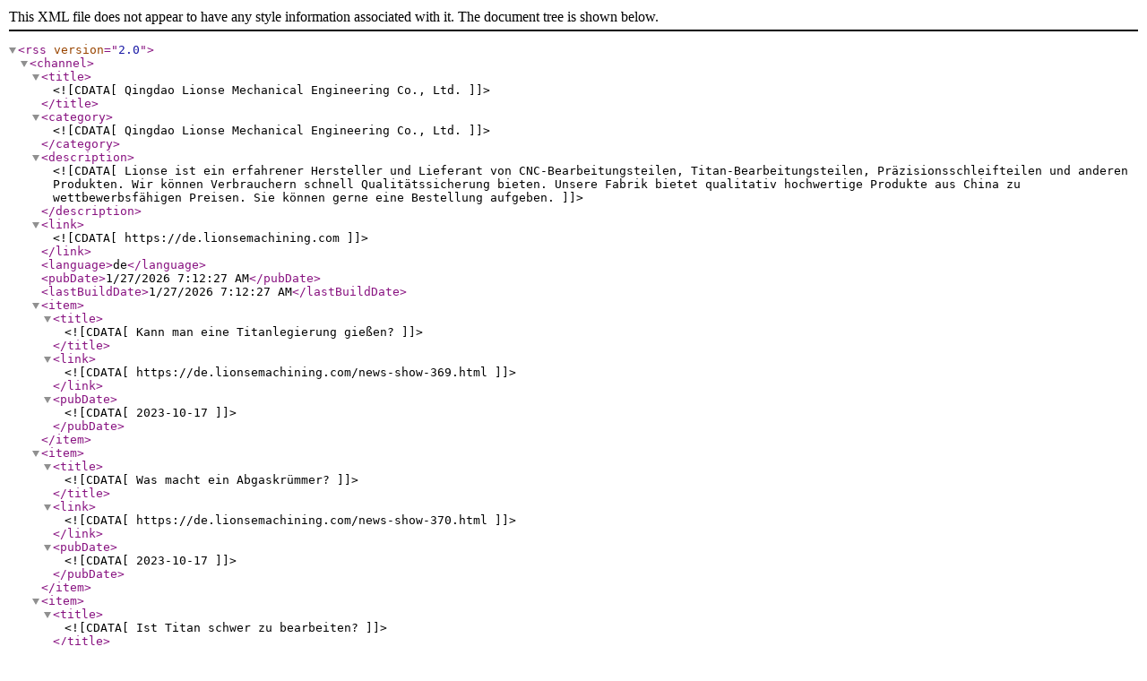

--- FILE ---
content_type: text/xml; charset=utf-8
request_url: https://de.lionsemachining.com/rss.xml
body_size: 6808
content:
<?xml version="1.0" encoding="utf-8"?><rss version="2.0"><channel><title><![CDATA[Qingdao Lionse Mechanical Engineering Co., Ltd.]]></title><category><![CDATA[Qingdao Lionse Mechanical Engineering Co., Ltd.]]></category><description><![CDATA[Lionse ist ein erfahrener Hersteller und Lieferant von CNC-Bearbeitungsteilen, Titan-Bearbeitungsteilen, Präzisionsschleifteilen und anderen Produkten. Wir können Verbrauchern schnell Qualitätssicherung bieten. Unsere Fabrik bietet qualitativ hochwertige Produkte aus China zu wettbewerbsfähigen Preisen. Sie können gerne eine Bestellung aufgeben.]]></description><link><![CDATA[https://de.lionsemachining.com]]></link><language>de</language><pubDate>1/27/2026 7:12:27 AM</pubDate><lastBuildDate>1/27/2026 7:12:27 AM</lastBuildDate><item><title><![CDATA[Kann man eine Titanlegierung gießen?]]></title><link><![CDATA[https://de.lionsemachining.com/news-show-369.html]]></link><pubDate><![CDATA[2023-10-17]]></pubDate></item><item><title><![CDATA[Was macht ein Abgaskrümmer?]]></title><link><![CDATA[https://de.lionsemachining.com/news-show-370.html]]></link><pubDate><![CDATA[2023-10-17]]></pubDate></item><item><title><![CDATA[Ist Titan schwer zu bearbeiten?]]></title><link><![CDATA[https://de.lionsemachining.com/news-show-371.html]]></link><pubDate><![CDATA[2023-10-17]]></pubDate></item><item><title><![CDATA[Wofür werden CNC-Bearbeitungsteile verwendet?]]></title><link><![CDATA[https://de.lionsemachining.com/news-show-372.html]]></link><pubDate><![CDATA[2023-10-17]]></pubDate></item><item><title><![CDATA[Wie lang ist Ihre Lieferzeit?]]></title><link><![CDATA[https://de.lionsemachining.com/news-show-373.html]]></link><pubDate><![CDATA[2023-10-17]]></pubDate></item><item><title><![CDATA[Sind Sie ein Handelsunternehmen oder ein Hersteller?]]></title><link><![CDATA[https://de.lionsemachining.com/news-show-374.html]]></link><pubDate><![CDATA[2023-10-17]]></pubDate></item><item><title><![CDATA[Bieten Sie Muster an? Kostenlos oder kostenpflichtig?]]></title><link><![CDATA[https://de.lionsemachining.com/news-show-375.html]]></link><pubDate><![CDATA[2023-10-17]]></pubDate></item><item><title><![CDATA[Welches Zertifikat haben Sie für Ihre Produkte?]]></title><link><![CDATA[https://de.lionsemachining.com/news-show-376.html]]></link><pubDate><![CDATA[2023-10-17]]></pubDate></item><item><title><![CDATA[Seit wie vielen Jahren stellt Ihr Unternehmen solche Produkte her?]]></title><link><![CDATA[https://de.lionsemachining.com/news-show-377.html]]></link><pubDate><![CDATA[2023-10-17]]></pubDate></item><item><title><![CDATA[Können Sie den Prozess entsprechend der Verwendung unserer Produkte gestalten?]]></title><link><![CDATA[https://de.lionsemachining.com/news-show-378.html]]></link><pubDate><![CDATA[2023-10-17]]></pubDate></item><item><title><![CDATA[Wie lange dauert es, bis Sie uns die Preise mitteilen?]]></title><link><![CDATA[https://de.lionsemachining.com/news-show-379.html]]></link><pubDate><![CDATA[2023-10-17]]></pubDate></item><item><title><![CDATA[Werden Sie an der Messe teilnehmen, um Ihre Produkte vorzustellen?]]></title><link><![CDATA[https://de.lionsemachining.com/news-show-380.html]]></link><pubDate><![CDATA[2023-10-17]]></pubDate></item><item><title><![CDATA[Kann ich die Waren von einem anderen Lieferanten an Ihre Fabrik liefern? Dann zusammen laden?]]></title><link><![CDATA[https://de.lionsemachining.com/news-show-381.html]]></link><pubDate><![CDATA[2023-10-17]]></pubDate></item><item><title><![CDATA[CNC-Präzisionsbearbeitungsteile]]></title><link><![CDATA[https://de.lionsemachining.com/news-show-382.html]]></link><pubDate><![CDATA[2023-10-17]]></pubDate></item><item><title><![CDATA[Know-how in der Bearbeitung von Titanteilen]]></title><link><![CDATA[https://de.lionsemachining.com/news-show-383.html]]></link><pubDate><![CDATA[2023-10-17]]></pubDate></item><item><title><![CDATA[Welche Auswirkungen hat eine unsachgemäße Bearbeitung von CNC-Teilen?]]></title><link><![CDATA[https://de.lionsemachining.com/news-show-384.html]]></link><pubDate><![CDATA[2023-10-17]]></pubDate></item><item><title><![CDATA[Die 26. Internationale Werkzeugmaschinenausstellung]]></title><link><![CDATA[https://de.lionsemachining.com/news-show-824.html]]></link><pubDate><![CDATA[2024-03-01]]></pubDate></item><item><title><![CDATA[Was sind die Merkmale von CNC-Bearbeitungsteilen?]]></title><link><![CDATA[https://de.lionsemachining.com/news-show-943.html]]></link><pubDate><![CDATA[2024-06-05]]></pubDate></item><item><title><![CDATA[Anwendungsindustrie für Titangussteile]]></title><link><![CDATA[https://de.lionsemachining.com/news-show-944.html]]></link><pubDate><![CDATA[2024-06-19]]></pubDate></item><item><title><![CDATA[Funktionsprinzip des Abgaskrümmers]]></title><link><![CDATA[https://de.lionsemachining.com/news-show-945.html]]></link><pubDate><![CDATA[2024-06-28]]></pubDate></item><item><title><![CDATA[Merkmale der CNC-Dreh-Fräs-Compound-Verarbeitung]]></title><link><![CDATA[https://de.lionsemachining.com/news-show-946.html]]></link><pubDate><![CDATA[2024-07-05]]></pubDate></item><item><title><![CDATA[Wie gehe ich mit Wasser um, das in die Schalldämpfer von Kraftfahrzeugen eindringt?]]></title><link><![CDATA[https://de.lionsemachining.com/news-show-1058.html]]></link><pubDate><![CDATA[2024-07-29]]></pubDate></item><item><title><![CDATA[LIONSE hat ein neues Titan-Meeresexplorationsteil hergestellt.]]></title><link><![CDATA[https://de.lionsemachining.com/news-show-1240.html]]></link><pubDate><![CDATA[2024-09-26]]></pubDate></item><item><title><![CDATA[LIONSE hat gerade eine neue Vertikaldrehmaschine für die CNC-Bearbeitung gekauft]]></title><link><![CDATA[https://de.lionsemachining.com/news-show-1241.html]]></link><pubDate><![CDATA[2024-09-29]]></pubDate></item><item><title><![CDATA[Komponenten eines Turboladers und wie er funktioniert]]></title><link><![CDATA[https://de.lionsemachining.com/news-show-1242.html]]></link><pubDate><![CDATA[2024-10-09]]></pubDate></item><item><title><![CDATA[Lionse hat gerade eine große horizontale Vertikaldrehmaschine gekauft！]]></title><link><![CDATA[https://de.lionsemachining.com/news-show-1243.html]]></link><pubDate><![CDATA[2024-10-09]]></pubDate></item><item><title><![CDATA[Das Funktionsprinzip von Titan-Propellerantriebssystemen]]></title><link><![CDATA[https://de.lionsemachining.com/news-show-1244.html]]></link><pubDate><![CDATA[2024-10-16]]></pubDate></item><item><title><![CDATA[Steuerarme aus Titanlegierung: Leichte und leistungsstarke Mischung]]></title><link><![CDATA[https://de.lionsemachining.com/news-show-1245.html]]></link><pubDate><![CDATA[2024-10-16]]></pubDate></item><item><title><![CDATA[Merkmale und Anwendungen von flexiblen Abgasanschlüssen aus Edelstahl]]></title><link><![CDATA[https://de.lionsemachining.com/news-show-1610.html]]></link><pubDate><![CDATA[2024-10-25]]></pubDate></item><item><title><![CDATA[Was sind die Merkmale und Einsatzmöglichkeiten von Titan-Laufrädern?]]></title><link><![CDATA[https://de.lionsemachining.com/news-show-1611.html]]></link><pubDate><![CDATA[2024-10-29]]></pubDate></item><item><title><![CDATA[Die 16. Internationale Schifffahrtsausstellung China Dalian]]></title><link><![CDATA[https://de.lionsemachining.com/news-show-1612.html]]></link><pubDate><![CDATA[2024-11-01]]></pubDate></item><item><title><![CDATA[Was sind die Symptome einer beschädigten Bremsscheibe?]]></title><link><![CDATA[https://de.lionsemachining.com/news-show-1613.html]]></link><pubDate><![CDATA[2024-11-07]]></pubDate></item><item><title><![CDATA[Ist es einfach, eine Scheibenbremse auszutauschen?]]></title><link><![CDATA[https://de.lionsemachining.com/news-show-1614.html]]></link><pubDate><![CDATA[2024-11-07]]></pubDate></item><item><title><![CDATA[Merkmale und Anwendungen von Flanschen]]></title><link><![CDATA[https://de.lionsemachining.com/news-show-1615.html]]></link><pubDate><![CDATA[2024-11-12]]></pubDate></item><item><title><![CDATA[Technische Anforderungen zum Gießen]]></title><link><![CDATA[https://de.lionsemachining.com/news-show-1616.html]]></link><pubDate><![CDATA[2024-11-15]]></pubDate></item><item><title><![CDATA[Welchen Zweck haben mechanische Teile aus Messingrohren?]]></title><link><![CDATA[https://de.lionsemachining.com/news-show-1617.html]]></link><pubDate><![CDATA[2024-11-20]]></pubDate></item><item><title><![CDATA[Merkmale der CNC-Fräsmaschine]]></title><link><![CDATA[https://de.lionsemachining.com/news-show-1618.html]]></link><pubDate><![CDATA[2024-11-21]]></pubDate></item><item><title><![CDATA[Was macht ein Flexrohr mit einer Abgasanlage?]]></title><link><![CDATA[https://de.lionsemachining.com/news-show-1920.html]]></link><pubDate><![CDATA[2024-11-25]]></pubDate></item><item><title><![CDATA[Das Funktionsprinzip von Slideway]]></title><link><![CDATA[https://de.lionsemachining.com/news-show-1923.html]]></link><pubDate><![CDATA[2024-11-26]]></pubDate></item><item><title><![CDATA[Die Bearbeitung von Titanlegierungen ist eigentlich gar nicht so schwierig]]></title><link><![CDATA[https://de.lionsemachining.com/news-show-1926.html]]></link><pubDate><![CDATA[2024-12-03]]></pubDate></item><item><title><![CDATA[LIONSE ANTWORT: Problem mit geschweißtem Gelenkvermögen von Titaniumlegierungen]]></title><link><![CDATA[https://de.lionsemachining.com/news-show-2328.html]]></link><pubDate><![CDATA[2024-12-06]]></pubDate></item><item><title><![CDATA[Was ist der wichtigste Teil des Abgassystems?]]></title><link><![CDATA[https://de.lionsemachining.com/news-show-2329.html]]></link><pubDate><![CDATA[2024-12-10]]></pubDate></item><item><title><![CDATA[Vorteile von CNC-Drehteilen]]></title><link><![CDATA[https://de.lionsemachining.com/news-show-2330.html]]></link><pubDate><![CDATA[2024-12-13]]></pubDate></item><item><title><![CDATA[Methoden zur Diagnose von Schalldämpferfehlern]]></title><link><![CDATA[https://de.lionsemachining.com/news-show-2331.html]]></link><pubDate><![CDATA[2024-12-18]]></pubDate></item><item><title><![CDATA[Das Funktionsprinzip eines Kfz-Schalldämpfers]]></title><link><![CDATA[https://de.lionsemachining.com/news-show-2332.html]]></link><pubDate><![CDATA[2024-12-18]]></pubDate></item><item><title><![CDATA[LIONSE gibt Tipps zu Vorsichtsmaßnahmen beim Schweißen von Titanlegierungen]]></title><link><![CDATA[https://de.lionsemachining.com/news-show-2333.html]]></link><pubDate><![CDATA[2024-12-30]]></pubDate></item><item><title><![CDATA[Welche Spezialität ist die Verarbeitung von Titanlegierschweißen? Im Vergleich zu Preis, Qualität und Service ist Lionse Ihre erste Wahl]]></title><link><![CDATA[https://de.lionsemachining.com/news-show-2334.html]]></link><pubDate><![CDATA[2024-12-31]]></pubDate></item><item><title><![CDATA[Welche Rolle spielen Stanzteile in der Automobilindustrie?]]></title><link><![CDATA[https://de.lionsemachining.com/news-show-2335.html]]></link><pubDate><![CDATA[2025-01-08]]></pubDate></item><item><title><![CDATA[Was sind die Anwendungen für Titanteile?]]></title><link><![CDATA[https://de.lionsemachining.com/news-show-2336.html]]></link><pubDate><![CDATA[2025-01-10]]></pubDate></item><item><title><![CDATA[Funktionsprinzip des Turboladers]]></title><link><![CDATA[https://de.lionsemachining.com/news-show-2337.html]]></link><pubDate><![CDATA[2025-01-14]]></pubDate></item><item><title><![CDATA[Warum sind maßgeschneiderte CNC -bearbeitete Teile so teuer?]]></title><link><![CDATA[https://de.lionsemachining.com/news-show-2338.html]]></link><pubDate><![CDATA[2025-01-14]]></pubDate></item><item><title><![CDATA[Titanflansche haben eine gute Korrosionsresistenz und sind in der Regel mit metallurgischen Ursachen zusammenhängen]]></title><link><![CDATA[https://de.lionsemachining.com/news-show-2339.html]]></link><pubDate><![CDATA[2025-01-20]]></pubDate></item><item><title><![CDATA[Die Feiertage zum Frühlingsfest stehen vor der Tür]]></title><link><![CDATA[https://de.lionsemachining.com/news-show-2340.html]]></link><pubDate><![CDATA[2025-01-24]]></pubDate></item><item><title><![CDATA[Die Feiertage zum Frühlingsfest stehen vor der Tür]]></title><link><![CDATA[https://de.lionsemachining.com/news-show-2341.html]]></link><pubDate><![CDATA[2025-01-24]]></pubDate></item><item><title><![CDATA[Wiederaufnahme der Arbeit nach dem Frühjahrsfestival]]></title><link><![CDATA[https://de.lionsemachining.com/news-show-3062.html]]></link><pubDate><![CDATA[2025-02-11]]></pubDate></item><item><title><![CDATA[Warum ist Edelstahl 316 ideal für die Meeresumgebung?]]></title><link><![CDATA[https://de.lionsemachining.com/news-show-3063.html]]></link><pubDate><![CDATA[2025-02-14]]></pubDate></item><item><title><![CDATA[Arbeitsprinzip der Metallbrüll -Expansionsgelenke]]></title><link><![CDATA[https://de.lionsemachining.com/news-show-3064.html]]></link><pubDate><![CDATA[2025-02-17]]></pubDate></item><item><title><![CDATA[Die Qualitätssicherung von metallischen Expansionsfugen in Bellows -Systemen umfasst eine Reihe von strengen Test- und Inspektionsprozessen.]]></title><link><![CDATA[https://de.lionsemachining.com/news-show-3067.html]]></link><pubDate><![CDATA[2025-02-17]]></pubDate></item><item><title><![CDATA[Die Art und Weise, wie CNC -Präzisionsbearbeitung die Genauigkeit verbessert]]></title><link><![CDATA[https://de.lionsemachining.com/news-show-3070.html]]></link><pubDate><![CDATA[2025-02-24]]></pubDate></item><item><title><![CDATA[Was sollte bei der Verarbeitung von Titanlegierungen beachtet werden - bereitgestellt von Lionse]]></title><link><![CDATA[https://de.lionsemachining.com/news-show-3072.html]]></link><pubDate><![CDATA[2025-02-27]]></pubDate></item><item><title><![CDATA[Warum ist Aluminium gut zur Bearbeitung?]]></title><link><![CDATA[https://de.lionsemachining.com/news-show-3075.html]]></link><pubDate><![CDATA[2025-03-05]]></pubDate></item><item><title><![CDATA[Was ist die Funktion des Abgassystems?]]></title><link><![CDATA[https://de.lionsemachining.com/news-show-3079.html]]></link><pubDate><![CDATA[2025-03-07]]></pubDate></item><item><title><![CDATA[Vorteil des Metallgusss]]></title><link><![CDATA[https://de.lionsemachining.com/news-show-3081.html]]></link><pubDate><![CDATA[2025-03-12]]></pubDate></item><item><title><![CDATA[Unterschied zwischen CNC -Bearbeitung und Präzisionsbearbeitung]]></title><link><![CDATA[https://de.lionsemachining.com/news-show-3084.html]]></link><pubDate><![CDATA[2025-03-13]]></pubDate></item><item><title><![CDATA[Warum ist es so schwierig, Titan zu besetzen?]]></title><link><![CDATA[https://de.lionsemachining.com/news-show-3087.html]]></link><pubDate><![CDATA[2025-03-17]]></pubDate></item><item><title><![CDATA[Modifiziertes Autoabgasrohr, der Unterschied zwischen Edelstahl und Titanlegierung]]></title><link><![CDATA[https://de.lionsemachining.com/news-show-3089.html]]></link><pubDate><![CDATA[2025-03-21]]></pubDate></item><item><title><![CDATA[Was sind die beiden Hauptkategorien von Bremssystemen?]]></title><link><![CDATA[https://de.lionsemachining.com/news-show-3093.html]]></link><pubDate><![CDATA[2025-03-26]]></pubDate></item><item><title><![CDATA[Wie oft sollten Bremsrotoren ersetzt werden?]]></title><link><![CDATA[https://de.lionsemachining.com/news-show-3094.html]]></link><pubDate><![CDATA[2025-03-27]]></pubDate></item><item><title><![CDATA[Warum ist Titan teuer?]]></title><link><![CDATA[https://de.lionsemachining.com/news-show-3096.html]]></link><pubDate><![CDATA[2025-04-03]]></pubDate></item><item><title><![CDATA[Durchbrüche der Titan -Legierungs -Verarbeitungstechnologie und Markttransformation]]></title><link><![CDATA[https://de.lionsemachining.com/news-show-3098.html]]></link><pubDate><![CDATA[2025-04-03]]></pubDate></item><item><title><![CDATA[Klassifizierung von Titanlegierungen]]></title><link><![CDATA[https://de.lionsemachining.com/news-show-3667.html]]></link><pubDate><![CDATA[2025-04-07]]></pubDate></item><item><title><![CDATA[Was ist der Prozess des Wachsgusss?]]></title><link><![CDATA[https://de.lionsemachining.com/news-show-3668.html]]></link><pubDate><![CDATA[2025-04-16]]></pubDate></item><item><title><![CDATA[Was ist der Unterschied zwischen Gusseisenflansch und duktilem Eisenflansch?]]></title><link><![CDATA[https://de.lionsemachining.com/news-show-3669.html]]></link><pubDate><![CDATA[2025-04-17]]></pubDate></item><item><title><![CDATA[Technologieanleitung aus rostfreier Stahlverarbeitung]]></title><link><![CDATA[https://de.lionsemachining.com/news-show-3670.html]]></link><pubDate><![CDATA[2025-04-22]]></pubDate></item><item><title><![CDATA[Schleifkomponenten: Prozess, Typen und Anwendungen]]></title><link><![CDATA[https://de.lionsemachining.com/news-show-3671.html]]></link><pubDate><![CDATA[2025-04-23]]></pubDate></item><item><title><![CDATA[Die unterschiedlichen Eigenschaften der drei Titanlegierungsklassen TC4, TC6 und TC11 in verschiedenen Aspekten]]></title><link><![CDATA[https://de.lionsemachining.com/news-show-3672.html]]></link><pubDate><![CDATA[2025-04-28]]></pubDate></item><item><title><![CDATA[Warum sind Titanbearbeitungsteile leichter als gewöhnliche Metallteile?]]></title><link><![CDATA[https://de.lionsemachining.com/news-show-3673.html]]></link><pubDate><![CDATA[2025-04-28]]></pubDate></item><item><title><![CDATA[Der Herstellungsprozess von Titanium-Kurzradius-Ellbogen]]></title><link><![CDATA[https://de.lionsemachining.com/news-show-3920.html]]></link><pubDate><![CDATA[2025-04-30]]></pubDate></item><item><title><![CDATA[Wie wählen Sie zwischen konzentrischen Reduzierern und exzentrischen Reduzieren?]]></title><link><![CDATA[https://de.lionsemachining.com/news-show-3921.html]]></link><pubDate><![CDATA[2025-05-07]]></pubDate></item><item><title><![CDATA[Warum Edelstahl für CNC -Bearbeitungsprojekte wählen?]]></title><link><![CDATA[https://de.lionsemachining.com/news-show-4002.html]]></link><pubDate><![CDATA[2025-05-08]]></pubDate></item><item><title><![CDATA[Warum Titanteile der Meeresausrüstung für Meeresausrüstung wählen?]]></title><link><![CDATA[https://de.lionsemachining.com/news-show-4003.html]]></link><pubDate><![CDATA[2025-05-09]]></pubDate></item><item><title><![CDATA[Arbeitsprinzip des duktilen Eisengusss]]></title><link><![CDATA[https://de.lionsemachining.com/news-show-4217.html]]></link><pubDate><![CDATA[2025-05-15]]></pubDate></item><item><title><![CDATA[Technischer Vergleich: Schleifen gegen Polieren]]></title><link><![CDATA[https://de.lionsemachining.com/news-show-4218.html]]></link><pubDate><![CDATA[2025-05-15]]></pubDate></item><item><title><![CDATA[Einige Empfehlungen für die Wartung und Inspektion von Ballschrauben]]></title><link><![CDATA[https://de.lionsemachining.com/news-show-4219.html]]></link><pubDate><![CDATA[2025-05-21]]></pubDate></item><item><title><![CDATA[Was ist Präzisionsbearbeitung?]]></title><link><![CDATA[https://de.lionsemachining.com/news-show-4220.html]]></link><pubDate><![CDATA[2025-05-22]]></pubDate></item><item><title><![CDATA[Die Vor- und Nachteile von CNC -Bearbeitungszentren und Nachteile]]></title><link><![CDATA[https://de.lionsemachining.com/news-show-4221.html]]></link><pubDate><![CDATA[2025-05-27]]></pubDate></item><item><title><![CDATA[Was sind die Unterschiede zwischen vertikalen und horizontalen Bearbeitungszentren?]]></title><link><![CDATA[https://de.lionsemachining.com/news-show-4222.html]]></link><pubDate><![CDATA[2025-05-28]]></pubDate></item><item><title><![CDATA[Bekanntmachung des Dragon Boat Festival Holiday]]></title><link><![CDATA[https://de.lionsemachining.com/news-show-4223.html]]></link><pubDate><![CDATA[2025-05-30]]></pubDate></item><item><title><![CDATA[Geschmiedete Flansche: Vorteile und Anwendungen]]></title><link><![CDATA[https://de.lionsemachining.com/news-show-4416.html]]></link><pubDate><![CDATA[2025-06-06]]></pubDate></item><item><title><![CDATA[Titanium versiegelte Fächer: Vorteile und Anwendungen]]></title><link><![CDATA[https://de.lionsemachining.com/news-show-4424.html]]></link><pubDate><![CDATA[2025-06-06]]></pubDate></item><item><title><![CDATA[Die Rolle von 5-Achsen-CNC bei der Herstellung von Luft- und Raumfahrt]]></title><link><![CDATA[https://de.lionsemachining.com/news-show-4434.html]]></link><pubDate><![CDATA[2025-06-11]]></pubDate></item><item><title><![CDATA[Die Art der CNC -Maschine]]></title><link><![CDATA[https://de.lionsemachining.com/news-show-4446.html]]></link><pubDate><![CDATA[2025-06-13]]></pubDate></item><item><title><![CDATA[Die Art der CNC -Maschine]]></title><link><![CDATA[https://de.lionsemachining.com/news-show-4458.html]]></link><pubDate><![CDATA[2025-06-13]]></pubDate></item><item><title><![CDATA[Die Art der CNC -Maschine]]></title><link><![CDATA[https://de.lionsemachining.com/news-show-4469.html]]></link><pubDate><![CDATA[2025-06-13]]></pubDate></item><item><title><![CDATA[Warum wählen Sie die geschwungenen Rohrverschlüsse aus Titanlegierung?]]></title><link><![CDATA[https://de.lionsemachining.com/news-show-4715.html]]></link><pubDate><![CDATA[2025-06-17]]></pubDate></item><item><title><![CDATA[Wie hoch ist die Position von Titanlegierungen in der mechanischen Industrie?]]></title><link><![CDATA[https://de.lionsemachining.com/news-show-4725.html]]></link><pubDate><![CDATA[2025-06-19]]></pubDate></item><item><title><![CDATA[Wie erreicht die Präzisions -CNC -Bearbeitung hochpräzise Kunststoffteile?]]></title><link><![CDATA[https://de.lionsemachining.com/news-show-4947.html]]></link><pubDate><![CDATA[2025-06-26]]></pubDate></item><item><title><![CDATA[Benötigen Sie ein hartes hygienisches Ventil? Funktioniert Edelstahl Sanitär -Pneumatikventil?]]></title><link><![CDATA[https://de.lionsemachining.com/news-show-4956.html]]></link><pubDate><![CDATA[2025-06-27]]></pubDate></item><item><title><![CDATA[Was ist Präzisionskohlenstoffstahl und was sind seine Hauptanwendungsfelder?]]></title><link><![CDATA[https://de.lionsemachining.com/news-show-4965.html]]></link><pubDate><![CDATA[2025-07-03]]></pubDate></item><item><title><![CDATA[Welche Anzeichen darauf hinweisen, dass das Abgassystem nicht gut funktioniert]]></title><link><![CDATA[https://de.lionsemachining.com/news-show-4973.html]]></link><pubDate><![CDATA[2025-07-04]]></pubDate></item><item><title><![CDATA[CNC-Präzisionsbearbeitung für 304 Runde Rohrteile aus Edelstahl: Hochwertige Lösungen für die Industrieanforderungen]]></title><link><![CDATA[https://de.lionsemachining.com/news-show-4980.html]]></link><pubDate><![CDATA[2025-07-09]]></pubDate></item><item><title><![CDATA[Warum CNC -Bearbeitung für Edelstahl 304 wählen?]]></title><link><![CDATA[https://de.lionsemachining.com/news-show-4989.html]]></link><pubDate><![CDATA[2025-07-10]]></pubDate></item><item><title><![CDATA[Ist die 5-Achsenbearbeitung kostengünstig bei der Aluminiumverarbeitung?]]></title><link><![CDATA[https://de.lionsemachining.com/news-show-5004.html]]></link><pubDate><![CDATA[2025-07-16]]></pubDate></item><item><title><![CDATA[Wie wirkt sich die Anzahl der Laufradklingen auf die Pumpeffizienz aus?]]></title><link><![CDATA[https://de.lionsemachining.com/news-show-5015.html]]></link><pubDate><![CDATA[2025-07-18]]></pubDate></item><item><title><![CDATA[Warum bevorzugen Aluminiumteile Sandstrahlen und Oxidation?]]></title><link><![CDATA[https://de.lionsemachining.com/news-show-5026.html]]></link><pubDate><![CDATA[2025-07-23]]></pubDate></item><item><title><![CDATA[Was sind die Typen und Vorteile von Aluminium -Anodierung？]]></title><link><![CDATA[https://de.lionsemachining.com/news-show-5038.html]]></link><pubDate><![CDATA[2025-07-25]]></pubDate></item><item><title><![CDATA[Begrüßen Sie fremde Kunden herzlich willkommen, unsere Fabrik zu besuchen!]]></title><link><![CDATA[https://de.lionsemachining.com/news-show-5377.html]]></link><pubDate><![CDATA[2025-07-29]]></pubDate></item><item><title><![CDATA[Warum Lionse auswählen, um Metall -Aluminiumblockteile herzustellen?]]></title><link><![CDATA[https://de.lionsemachining.com/news-show-5400.html]]></link><pubDate><![CDATA[2025-08-01]]></pubDate></item><item><title><![CDATA[Warum Lionse auswählen, um Metall -Aluminiumblockteile herzustellen?]]></title><link><![CDATA[https://de.lionsemachining.com/news-show-5425.html]]></link><pubDate><![CDATA[2025-08-01]]></pubDate></item><item><title><![CDATA[Ist 304 Edelstahl wirklich 100% rostfeste? Die Wahrheit offenbart]]></title><link><![CDATA[https://de.lionsemachining.com/news-show-5438.html]]></link><pubDate><![CDATA[2025-08-07]]></pubDate></item><item><title><![CDATA[Was sind die Haupttypen von Befestigungen?]]></title><link><![CDATA[https://de.lionsemachining.com/news-show-5452.html]]></link><pubDate><![CDATA[2025-08-07]]></pubDate></item><item><title><![CDATA[Warum der Preis für die Verarbeitungs- und Stapelverarbeitungsunterschiede so groß?]]></title><link><![CDATA[https://de.lionsemachining.com/news-show-5481.html]]></link><pubDate><![CDATA[2025-08-13]]></pubDate></item><item><title><![CDATA[Wo sind die Schwierigkeiten bei der Verarbeitung von Edelstahlteilen?]]></title><link><![CDATA[https://de.lionsemachining.com/news-show-5498.html]]></link><pubDate><![CDATA[2025-08-15]]></pubDate></item><item><title><![CDATA[Wo sind die Schwierigkeiten bei der Verarbeitung von Edelstahlteilen?]]></title><link><![CDATA[https://de.lionsemachining.com/news-show-5533.html]]></link><pubDate><![CDATA[2025-08-15]]></pubDate></item><item><title><![CDATA[Wo sind die Schwierigkeiten bei der Verarbeitung von Edelstahlteilen?]]></title><link><![CDATA[https://de.lionsemachining.com/news-show-5548.html]]></link><pubDate><![CDATA[2025-08-15]]></pubDate></item><item><title><![CDATA[Gute Nachrichten! Lionse hat eine neue Verarbeitungsmaschine gekauft.]]></title><link><![CDATA[https://de.lionsemachining.com/news-show-5562.html]]></link><pubDate><![CDATA[2025-08-20]]></pubDate></item><item><title><![CDATA[In welcher Branche wird häufig Edelstahl 316 häufig verwendet?]]></title><link><![CDATA[https://de.lionsemachining.com/news-show-5569.html]]></link><pubDate><![CDATA[2025-08-21]]></pubDate></item><item><title><![CDATA[Wie können Sie die Zykluszeit in Präzisionsbearbeitungsprozessen verkürzen?]]></title><link><![CDATA[https://de.lionsemachining.com/news-show-5577.html]]></link><pubDate><![CDATA[2025-08-28]]></pubDate></item><item><title><![CDATA[Was sind die Vorteile von Legierungsmaterialien?]]></title><link><![CDATA[https://de.lionsemachining.com/news-show-5600.html]]></link><pubDate><![CDATA[2025-08-28]]></pubDate></item><item><title><![CDATA[Was sind die Vor- und Nachteile von Aluminiumlegierungsmaterialien?]]></title><link><![CDATA[https://de.lionsemachining.com/news-show-5971.html]]></link><pubDate><![CDATA[2025-09-03]]></pubDate></item><item><title><![CDATA[Was sind die Vorteile der Anodisierung?]]></title><link><![CDATA[https://de.lionsemachining.com/news-show-5975.html]]></link><pubDate><![CDATA[2025-09-04]]></pubDate></item><item><title><![CDATA[Sehen! Unsere tägliche Versandroutine!]]></title><link><![CDATA[https://de.lionsemachining.com/news-show-6135.html]]></link><pubDate><![CDATA[2025-09-10]]></pubDate></item><item><title><![CDATA[Warum verwendet Flansch aus Edelstahl als Material?]]></title><link><![CDATA[https://de.lionsemachining.com/news-show-6140.html]]></link><pubDate><![CDATA[2025-09-11]]></pubDate></item><item><title><![CDATA[Gott des Vermögensfestivals Versammlung]]></title><link><![CDATA[https://de.lionsemachining.com/news-show-6156.html]]></link><pubDate><![CDATA[2025-09-16]]></pubDate></item><item><title><![CDATA[Ist 304 Edelstahlschraube robust?]]></title><link><![CDATA[https://de.lionsemachining.com/news-show-6215.html]]></link><pubDate><![CDATA[2025-09-17]]></pubDate></item><item><title><![CDATA[Was sind die Anwendungen von Titanlegierungen in der Automobilindustrie?]]></title><link><![CDATA[https://de.lionsemachining.com/news-show-6268.html]]></link><pubDate><![CDATA[2025-09-24]]></pubDate></item><item><title><![CDATA[Was sind die Anwendungen von CNC -Bohrungen?]]></title><link><![CDATA[https://de.lionsemachining.com/news-show-6274.html]]></link><pubDate><![CDATA[2025-09-26]]></pubDate></item><item><title><![CDATA[Was sind die Anwendungen von CNC -Bohrungen?]]></title><link><![CDATA[https://de.lionsemachining.com/news-show-6281.html]]></link><pubDate><![CDATA[2025-09-26]]></pubDate></item><item><title><![CDATA[Bekanntmachung über Feiertage zum Nationalfeiertag]]></title><link><![CDATA[https://de.lionsemachining.com/news-show-6289.html]]></link><pubDate><![CDATA[2025-09-30]]></pubDate></item><item><title><![CDATA[Wie lassen sich bei Roboterteilen sowohl Leichtbau als auch hohe Festigkeit erreichen?]]></title><link><![CDATA[https://de.lionsemachining.com/news-show-6467.html]]></link><pubDate><![CDATA[2025-10-14]]></pubDate></item><item><title><![CDATA[Wie kann beim Bohren von Flanschen mit großem Durchmesser die Vertikalität der Löcher sichergestellt werden?]]></title><link><![CDATA[https://de.lionsemachining.com/news-show-6476.html]]></link><pubDate><![CDATA[2025-10-15]]></pubDate></item><item><title><![CDATA[Was sind die Vor- und Nachteile von Auspuffrohren aus Titanlegierung?]]></title><link><![CDATA[https://de.lionsemachining.com/news-show-6486.html]]></link><pubDate><![CDATA[2025-10-20]]></pubDate></item><item><title><![CDATA[Was sind die häufigsten Verwendungszwecke von Edelstahl 304?]]></title><link><![CDATA[https://de.lionsemachining.com/news-show-6618.html]]></link><pubDate><![CDATA[2025-10-30]]></pubDate></item><item><title><![CDATA[Was sind die Hauptprozesse der numerischen Steuerungsbearbeitung?]]></title><link><![CDATA[https://de.lionsemachining.com/news-show-6628.html]]></link><pubDate><![CDATA[2025-10-31]]></pubDate></item><item><title><![CDATA[Was ist robuster: Eisenteile oder Legierungsteile?]]></title><link><![CDATA[https://de.lionsemachining.com/news-show-6638.html]]></link><pubDate><![CDATA[2025-11-05]]></pubDate></item><item><title><![CDATA[Wow! Deutsche Kunden „checken“ bei uns ein und treiben die pragmatische Zusammenarbeit voran.]]></title><link><![CDATA[https://de.lionsemachining.com/news-show-6772.html]]></link><pubDate><![CDATA[2025-11-10]]></pubDate></item><item><title><![CDATA[Was ist Drehen in der maschinellen Bearbeitung?]]></title><link><![CDATA[https://de.lionsemachining.com/news-show-6778.html]]></link><pubDate><![CDATA[2025-11-14]]></pubDate></item><item><title><![CDATA[Warum wird für Tiefseeausrüstung eine Titanlegierung der Güteklasse 5 gewählt?]]></title><link><![CDATA[https://de.lionsemachining.com/news-show-6908.html]]></link><pubDate><![CDATA[2025-11-18]]></pubDate></item><item><title><![CDATA[LIONSE – Täglicher Versandbetrieb]]></title><link><![CDATA[https://de.lionsemachining.com/news-show-6918.html]]></link><pubDate><![CDATA[2025-11-20]]></pubDate></item><item><title><![CDATA[Wie funktioniert ein Gewindeadapter?]]></title><link><![CDATA[https://de.lionsemachining.com/news-show-6928.html]]></link><pubDate><![CDATA[2025-11-26]]></pubDate></item><item><title><![CDATA[Warum werden Titanlegierungskomponenten für medizinische Implantate bevorzugt?]]></title><link><![CDATA[https://de.lionsemachining.com/news-show-7017.html]]></link><pubDate><![CDATA[2025-11-28]]></pubDate></item><item><title><![CDATA[Was ist Rändelung?]]></title><link><![CDATA[https://de.lionsemachining.com/news-show-7066.html]]></link><pubDate><![CDATA[2025-12-03]]></pubDate></item><item><title><![CDATA[Was ist CNC-Fräsen?]]></title><link><![CDATA[https://de.lionsemachining.com/news-show-7073.html]]></link><pubDate><![CDATA[2025-12-09]]></pubDate></item><item><title><![CDATA[Lineare Führungsschiene]]></title><link><![CDATA[https://de.lionsemachining.com/news-show-7167.html]]></link><pubDate><![CDATA[2025-12-12]]></pubDate></item><item><title><![CDATA[Wie kann eine hohe Präzision bei der Bearbeitung von Edelstahl-Gewindeteilen sichergestellt werden?]]></title><link><![CDATA[https://de.lionsemachining.com/news-show-7220.html]]></link><pubDate><![CDATA[2025-12-18]]></pubDate></item><item><title><![CDATA[Wie können Risse bei der Bearbeitung mechanischer Teile aus Tiefsee-Titanlegierungen reduziert werden?]]></title><link><![CDATA[https://de.lionsemachining.com/news-show-7224.html]]></link><pubDate><![CDATA[2025-12-18]]></pubDate></item><item><title><![CDATA[Warum ist Titan ein idealer Werkstoff für den Schiffsbau?]]></title><link><![CDATA[https://de.lionsemachining.com/news-show-7319.html]]></link><pubDate><![CDATA[2026-01-07]]></pubDate></item><item><title><![CDATA[Für welche spezifische Schiffsausrüstung kann die Titanlegierung GR5 verwendet werden?]]></title><link><![CDATA[https://de.lionsemachining.com/news-show-7331.html]]></link><pubDate><![CDATA[2026-01-09]]></pubDate></item><item><title><![CDATA[Warum wird Rändelung verwendet?]]></title><link><![CDATA[https://de.lionsemachining.com/news-show-7350.html]]></link><pubDate><![CDATA[2026-01-14]]></pubDate></item><item><title><![CDATA[Welche Vorteile haben gegossene Abgaskrümmer?]]></title><link><![CDATA[https://de.lionsemachining.com/news-show-7354.html]]></link><pubDate><![CDATA[2026-01-14]]></pubDate></item></channel></rss>